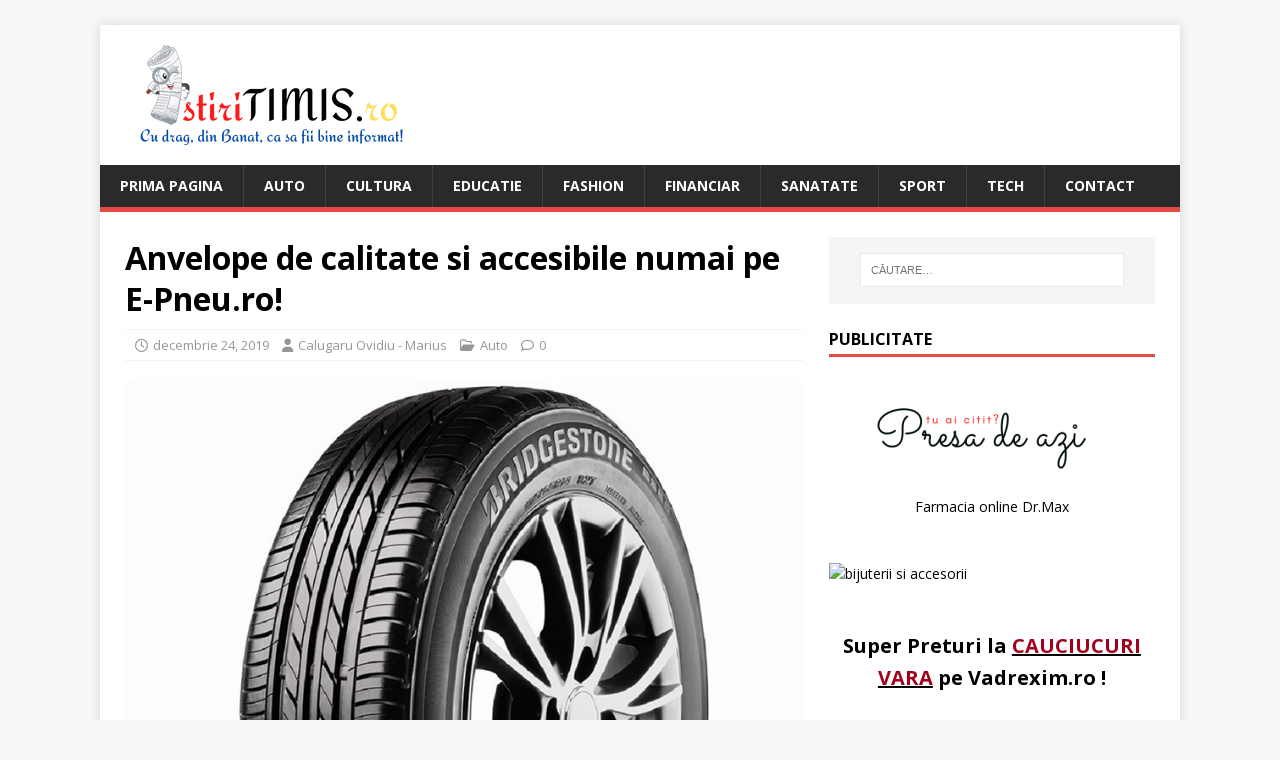

--- FILE ---
content_type: text/html; charset=UTF-8
request_url: https://stiritimis.ro/anvelope-de-calitate-si-accesibile-numai-pe-e-pneu-ro/
body_size: 13196
content:
<!DOCTYPE html>
<html class="no-js" lang="ro-RO">
<head>
<meta charset="UTF-8">
<meta name="viewport" content="width=device-width, initial-scale=1.0">
<link rel="profile" href="https://gmpg.org/xfn/11" />
<link rel="pingback" href="https://stiritimis.ro/xmlrpc.php" />
<meta name='robots' content='index, follow, max-image-preview:large, max-snippet:-1, max-video-preview:-1' />

	<!-- This site is optimized with the Yoast SEO plugin v26.6 - https://yoast.com/wordpress/plugins/seo/ -->
	<title>Anvelope de calitate si accesibile numai pe E-Pneu.ro! - Stiri Timis</title>
	<link rel="canonical" href="https://stiritimis.ro/anvelope-de-calitate-si-accesibile-numai-pe-e-pneu-ro/" />
	<meta property="og:locale" content="ro_RO" />
	<meta property="og:type" content="article" />
	<meta property="og:title" content="Anvelope de calitate si accesibile numai pe E-Pneu.ro! - Stiri Timis" />
	<meta property="og:description" content="Fara doar si poate anvelopele sunt printre cele mai importante elemente din componenta unui autovehicul, datorita faptului ca acestea fac singurul contact cu partea carosabila. [...]" />
	<meta property="og:url" content="https://stiritimis.ro/anvelope-de-calitate-si-accesibile-numai-pe-e-pneu-ro/" />
	<meta property="og:site_name" content="Stiri Timis" />
	<meta property="article:publisher" content="https://www.facebook.com/stiridintimisoara" />
	<meta property="article:published_time" content="2019-12-24T14:35:19+00:00" />
	<meta property="article:modified_time" content="2020-01-07T14:39:32+00:00" />
	<meta property="og:image" content="https://stiritimis.ro/wp-content/uploads/b280.jpg" />
	<meta name="author" content="Calugaru Ovidiu - Marius" />
	<meta name="twitter:card" content="summary_large_image" />
	<meta name="twitter:label1" content="Scris de" />
	<meta name="twitter:data1" content="Calugaru Ovidiu - Marius" />
	<meta name="twitter:label2" content="Timp estimat pentru citire" />
	<meta name="twitter:data2" content="2 minute" />
	<script type="application/ld+json" class="yoast-schema-graph">{"@context":"https://schema.org","@graph":[{"@type":"Article","@id":"https://stiritimis.ro/anvelope-de-calitate-si-accesibile-numai-pe-e-pneu-ro/#article","isPartOf":{"@id":"https://stiritimis.ro/anvelope-de-calitate-si-accesibile-numai-pe-e-pneu-ro/"},"author":{"name":"Calugaru Ovidiu - Marius","@id":"https://stiritimis.ro/#/schema/person/6c96ca35637c59801e649219fd5dc967"},"headline":"Anvelope de calitate si accesibile numai pe E-Pneu.ro!","datePublished":"2019-12-24T14:35:19+00:00","dateModified":"2020-01-07T14:39:32+00:00","mainEntityOfPage":{"@id":"https://stiritimis.ro/anvelope-de-calitate-si-accesibile-numai-pe-e-pneu-ro/"},"wordCount":502,"commentCount":0,"publisher":{"@id":"https://stiritimis.ro/#organization"},"image":{"@id":"https://stiritimis.ro/anvelope-de-calitate-si-accesibile-numai-pe-e-pneu-ro/#primaryimage"},"thumbnailUrl":"https://stiritimis.ro/wp-content/uploads/b280.jpg","articleSection":["Auto"],"inLanguage":"ro-RO","potentialAction":[{"@type":"CommentAction","name":"Comment","target":["https://stiritimis.ro/anvelope-de-calitate-si-accesibile-numai-pe-e-pneu-ro/#respond"]}],"copyrightYear":"2019","copyrightHolder":{"@id":"https://stiritimis.ro/#organization"}},{"@type":"WebPage","@id":"https://stiritimis.ro/anvelope-de-calitate-si-accesibile-numai-pe-e-pneu-ro/","url":"https://stiritimis.ro/anvelope-de-calitate-si-accesibile-numai-pe-e-pneu-ro/","name":"Anvelope de calitate si accesibile numai pe E-Pneu.ro! - Stiri Timis","isPartOf":{"@id":"https://stiritimis.ro/#website"},"primaryImageOfPage":{"@id":"https://stiritimis.ro/anvelope-de-calitate-si-accesibile-numai-pe-e-pneu-ro/#primaryimage"},"image":{"@id":"https://stiritimis.ro/anvelope-de-calitate-si-accesibile-numai-pe-e-pneu-ro/#primaryimage"},"thumbnailUrl":"https://stiritimis.ro/wp-content/uploads/b280.jpg","datePublished":"2019-12-24T14:35:19+00:00","dateModified":"2020-01-07T14:39:32+00:00","breadcrumb":{"@id":"https://stiritimis.ro/anvelope-de-calitate-si-accesibile-numai-pe-e-pneu-ro/#breadcrumb"},"inLanguage":"ro-RO","potentialAction":[{"@type":"ReadAction","target":["https://stiritimis.ro/anvelope-de-calitate-si-accesibile-numai-pe-e-pneu-ro/"]}]},{"@type":"ImageObject","inLanguage":"ro-RO","@id":"https://stiritimis.ro/anvelope-de-calitate-si-accesibile-numai-pe-e-pneu-ro/#primaryimage","url":"https://stiritimis.ro/wp-content/uploads/b280.jpg","contentUrl":"https://stiritimis.ro/wp-content/uploads/b280.jpg","width":800,"height":800},{"@type":"BreadcrumbList","@id":"https://stiritimis.ro/anvelope-de-calitate-si-accesibile-numai-pe-e-pneu-ro/#breadcrumb","itemListElement":[{"@type":"ListItem","position":1,"name":"Prima pagină","item":"https://stiritimis.ro/"},{"@type":"ListItem","position":2,"name":"Anvelope de calitate si accesibile numai pe E-Pneu.ro!"}]},{"@type":"WebSite","@id":"https://stiritimis.ro/#website","url":"https://stiritimis.ro/","name":"Stiri Timisoara, Stiri Timis Online","description":"Cu drag, din Banat, ca sa fii bine informat!","publisher":{"@id":"https://stiritimis.ro/#organization"},"potentialAction":[{"@type":"SearchAction","target":{"@type":"EntryPoint","urlTemplate":"https://stiritimis.ro/?s={search_term_string}"},"query-input":{"@type":"PropertyValueSpecification","valueRequired":true,"valueName":"search_term_string"}}],"inLanguage":"ro-RO"},{"@type":"Organization","@id":"https://stiritimis.ro/#organization","name":"Stiri Timisoara, Stiri Timis Online","url":"https://stiritimis.ro/","logo":{"@type":"ImageObject","inLanguage":"ro-RO","@id":"https://stiritimis.ro/#/schema/logo/image/","url":"https://stiritimis.ro/wp-content/uploads/cropped-Stiri-Timis-300-×-300-px-300-×-300-px-2.png","contentUrl":"https://stiritimis.ro/wp-content/uploads/cropped-Stiri-Timis-300-×-300-px-300-×-300-px-2.png","width":300,"height":100,"caption":"Stiri Timisoara, Stiri Timis Online"},"image":{"@id":"https://stiritimis.ro/#/schema/logo/image/"},"sameAs":["https://www.facebook.com/stiridintimisoara"]},{"@type":"Person","@id":"https://stiritimis.ro/#/schema/person/6c96ca35637c59801e649219fd5dc967","name":"Calugaru Ovidiu - Marius","image":{"@type":"ImageObject","inLanguage":"ro-RO","@id":"https://stiritimis.ro/#/schema/person/image/","url":"https://secure.gravatar.com/avatar/5934fa952d55c1642d0979178bce1fcf1669c244b00a8cbb5790781c3f7a3cff?s=96&d=mm&r=g","contentUrl":"https://secure.gravatar.com/avatar/5934fa952d55c1642d0979178bce1fcf1669c244b00a8cbb5790781c3f7a3cff?s=96&d=mm&r=g","caption":"Calugaru Ovidiu - Marius"},"url":"https://stiritimis.ro/author/marius/"}]}</script>
	<!-- / Yoast SEO plugin. -->


<link rel='dns-prefetch' href='//fonts.googleapis.com' />
<link rel="alternate" type="application/rss+xml" title="Stiri Timis &raquo; Flux" href="https://stiritimis.ro/feed/" />
<link rel="alternate" type="application/rss+xml" title="Stiri Timis &raquo; Flux comentarii" href="https://stiritimis.ro/comments/feed/" />
<link rel="alternate" type="application/rss+xml" title="Flux comentarii Stiri Timis &raquo; Anvelope de calitate si accesibile numai pe E-Pneu.ro!" href="https://stiritimis.ro/anvelope-de-calitate-si-accesibile-numai-pe-e-pneu-ro/feed/" />
<link rel="alternate" title="oEmbed (JSON)" type="application/json+oembed" href="https://stiritimis.ro/wp-json/oembed/1.0/embed?url=https%3A%2F%2Fstiritimis.ro%2Fanvelope-de-calitate-si-accesibile-numai-pe-e-pneu-ro%2F" />
<link rel="alternate" title="oEmbed (XML)" type="text/xml+oembed" href="https://stiritimis.ro/wp-json/oembed/1.0/embed?url=https%3A%2F%2Fstiritimis.ro%2Fanvelope-de-calitate-si-accesibile-numai-pe-e-pneu-ro%2F&#038;format=xml" />
<style id='wp-img-auto-sizes-contain-inline-css' type='text/css'>
img:is([sizes=auto i],[sizes^="auto," i]){contain-intrinsic-size:3000px 1500px}
/*# sourceURL=wp-img-auto-sizes-contain-inline-css */
</style>

<style id='wp-emoji-styles-inline-css' type='text/css'>

	img.wp-smiley, img.emoji {
		display: inline !important;
		border: none !important;
		box-shadow: none !important;
		height: 1em !important;
		width: 1em !important;
		margin: 0 0.07em !important;
		vertical-align: -0.1em !important;
		background: none !important;
		padding: 0 !important;
	}
/*# sourceURL=wp-emoji-styles-inline-css */
</style>
<link rel='stylesheet' id='wp-block-library-css' href='https://stiritimis.ro/wp-includes/css/dist/block-library/style.min.css?ver=6.9' type='text/css' media='all' />
<style id='wp-block-image-inline-css' type='text/css'>
.wp-block-image>a,.wp-block-image>figure>a{display:inline-block}.wp-block-image img{box-sizing:border-box;height:auto;max-width:100%;vertical-align:bottom}@media not (prefers-reduced-motion){.wp-block-image img.hide{visibility:hidden}.wp-block-image img.show{animation:show-content-image .4s}}.wp-block-image[style*=border-radius] img,.wp-block-image[style*=border-radius]>a{border-radius:inherit}.wp-block-image.has-custom-border img{box-sizing:border-box}.wp-block-image.aligncenter{text-align:center}.wp-block-image.alignfull>a,.wp-block-image.alignwide>a{width:100%}.wp-block-image.alignfull img,.wp-block-image.alignwide img{height:auto;width:100%}.wp-block-image .aligncenter,.wp-block-image .alignleft,.wp-block-image .alignright,.wp-block-image.aligncenter,.wp-block-image.alignleft,.wp-block-image.alignright{display:table}.wp-block-image .aligncenter>figcaption,.wp-block-image .alignleft>figcaption,.wp-block-image .alignright>figcaption,.wp-block-image.aligncenter>figcaption,.wp-block-image.alignleft>figcaption,.wp-block-image.alignright>figcaption{caption-side:bottom;display:table-caption}.wp-block-image .alignleft{float:left;margin:.5em 1em .5em 0}.wp-block-image .alignright{float:right;margin:.5em 0 .5em 1em}.wp-block-image .aligncenter{margin-left:auto;margin-right:auto}.wp-block-image :where(figcaption){margin-bottom:1em;margin-top:.5em}.wp-block-image.is-style-circle-mask img{border-radius:9999px}@supports ((-webkit-mask-image:none) or (mask-image:none)) or (-webkit-mask-image:none){.wp-block-image.is-style-circle-mask img{border-radius:0;-webkit-mask-image:url('data:image/svg+xml;utf8,<svg viewBox="0 0 100 100" xmlns="http://www.w3.org/2000/svg"><circle cx="50" cy="50" r="50"/></svg>');mask-image:url('data:image/svg+xml;utf8,<svg viewBox="0 0 100 100" xmlns="http://www.w3.org/2000/svg"><circle cx="50" cy="50" r="50"/></svg>');mask-mode:alpha;-webkit-mask-position:center;mask-position:center;-webkit-mask-repeat:no-repeat;mask-repeat:no-repeat;-webkit-mask-size:contain;mask-size:contain}}:root :where(.wp-block-image.is-style-rounded img,.wp-block-image .is-style-rounded img){border-radius:9999px}.wp-block-image figure{margin:0}.wp-lightbox-container{display:flex;flex-direction:column;position:relative}.wp-lightbox-container img{cursor:zoom-in}.wp-lightbox-container img:hover+button{opacity:1}.wp-lightbox-container button{align-items:center;backdrop-filter:blur(16px) saturate(180%);background-color:#5a5a5a40;border:none;border-radius:4px;cursor:zoom-in;display:flex;height:20px;justify-content:center;opacity:0;padding:0;position:absolute;right:16px;text-align:center;top:16px;width:20px;z-index:100}@media not (prefers-reduced-motion){.wp-lightbox-container button{transition:opacity .2s ease}}.wp-lightbox-container button:focus-visible{outline:3px auto #5a5a5a40;outline:3px auto -webkit-focus-ring-color;outline-offset:3px}.wp-lightbox-container button:hover{cursor:pointer;opacity:1}.wp-lightbox-container button:focus{opacity:1}.wp-lightbox-container button:focus,.wp-lightbox-container button:hover,.wp-lightbox-container button:not(:hover):not(:active):not(.has-background){background-color:#5a5a5a40;border:none}.wp-lightbox-overlay{box-sizing:border-box;cursor:zoom-out;height:100vh;left:0;overflow:hidden;position:fixed;top:0;visibility:hidden;width:100%;z-index:100000}.wp-lightbox-overlay .close-button{align-items:center;cursor:pointer;display:flex;justify-content:center;min-height:40px;min-width:40px;padding:0;position:absolute;right:calc(env(safe-area-inset-right) + 16px);top:calc(env(safe-area-inset-top) + 16px);z-index:5000000}.wp-lightbox-overlay .close-button:focus,.wp-lightbox-overlay .close-button:hover,.wp-lightbox-overlay .close-button:not(:hover):not(:active):not(.has-background){background:none;border:none}.wp-lightbox-overlay .lightbox-image-container{height:var(--wp--lightbox-container-height);left:50%;overflow:hidden;position:absolute;top:50%;transform:translate(-50%,-50%);transform-origin:top left;width:var(--wp--lightbox-container-width);z-index:9999999999}.wp-lightbox-overlay .wp-block-image{align-items:center;box-sizing:border-box;display:flex;height:100%;justify-content:center;margin:0;position:relative;transform-origin:0 0;width:100%;z-index:3000000}.wp-lightbox-overlay .wp-block-image img{height:var(--wp--lightbox-image-height);min-height:var(--wp--lightbox-image-height);min-width:var(--wp--lightbox-image-width);width:var(--wp--lightbox-image-width)}.wp-lightbox-overlay .wp-block-image figcaption{display:none}.wp-lightbox-overlay button{background:none;border:none}.wp-lightbox-overlay .scrim{background-color:#fff;height:100%;opacity:.9;position:absolute;width:100%;z-index:2000000}.wp-lightbox-overlay.active{visibility:visible}@media not (prefers-reduced-motion){.wp-lightbox-overlay.active{animation:turn-on-visibility .25s both}.wp-lightbox-overlay.active img{animation:turn-on-visibility .35s both}.wp-lightbox-overlay.show-closing-animation:not(.active){animation:turn-off-visibility .35s both}.wp-lightbox-overlay.show-closing-animation:not(.active) img{animation:turn-off-visibility .25s both}.wp-lightbox-overlay.zoom.active{animation:none;opacity:1;visibility:visible}.wp-lightbox-overlay.zoom.active .lightbox-image-container{animation:lightbox-zoom-in .4s}.wp-lightbox-overlay.zoom.active .lightbox-image-container img{animation:none}.wp-lightbox-overlay.zoom.active .scrim{animation:turn-on-visibility .4s forwards}.wp-lightbox-overlay.zoom.show-closing-animation:not(.active){animation:none}.wp-lightbox-overlay.zoom.show-closing-animation:not(.active) .lightbox-image-container{animation:lightbox-zoom-out .4s}.wp-lightbox-overlay.zoom.show-closing-animation:not(.active) .lightbox-image-container img{animation:none}.wp-lightbox-overlay.zoom.show-closing-animation:not(.active) .scrim{animation:turn-off-visibility .4s forwards}}@keyframes show-content-image{0%{visibility:hidden}99%{visibility:hidden}to{visibility:visible}}@keyframes turn-on-visibility{0%{opacity:0}to{opacity:1}}@keyframes turn-off-visibility{0%{opacity:1;visibility:visible}99%{opacity:0;visibility:visible}to{opacity:0;visibility:hidden}}@keyframes lightbox-zoom-in{0%{transform:translate(calc((-100vw + var(--wp--lightbox-scrollbar-width))/2 + var(--wp--lightbox-initial-left-position)),calc(-50vh + var(--wp--lightbox-initial-top-position))) scale(var(--wp--lightbox-scale))}to{transform:translate(-50%,-50%) scale(1)}}@keyframes lightbox-zoom-out{0%{transform:translate(-50%,-50%) scale(1);visibility:visible}99%{visibility:visible}to{transform:translate(calc((-100vw + var(--wp--lightbox-scrollbar-width))/2 + var(--wp--lightbox-initial-left-position)),calc(-50vh + var(--wp--lightbox-initial-top-position))) scale(var(--wp--lightbox-scale));visibility:hidden}}
/*# sourceURL=https://stiritimis.ro/wp-includes/blocks/image/style.min.css */
</style>
<style id='global-styles-inline-css' type='text/css'>
:root{--wp--preset--aspect-ratio--square: 1;--wp--preset--aspect-ratio--4-3: 4/3;--wp--preset--aspect-ratio--3-4: 3/4;--wp--preset--aspect-ratio--3-2: 3/2;--wp--preset--aspect-ratio--2-3: 2/3;--wp--preset--aspect-ratio--16-9: 16/9;--wp--preset--aspect-ratio--9-16: 9/16;--wp--preset--color--black: #000000;--wp--preset--color--cyan-bluish-gray: #abb8c3;--wp--preset--color--white: #ffffff;--wp--preset--color--pale-pink: #f78da7;--wp--preset--color--vivid-red: #cf2e2e;--wp--preset--color--luminous-vivid-orange: #ff6900;--wp--preset--color--luminous-vivid-amber: #fcb900;--wp--preset--color--light-green-cyan: #7bdcb5;--wp--preset--color--vivid-green-cyan: #00d084;--wp--preset--color--pale-cyan-blue: #8ed1fc;--wp--preset--color--vivid-cyan-blue: #0693e3;--wp--preset--color--vivid-purple: #9b51e0;--wp--preset--gradient--vivid-cyan-blue-to-vivid-purple: linear-gradient(135deg,rgb(6,147,227) 0%,rgb(155,81,224) 100%);--wp--preset--gradient--light-green-cyan-to-vivid-green-cyan: linear-gradient(135deg,rgb(122,220,180) 0%,rgb(0,208,130) 100%);--wp--preset--gradient--luminous-vivid-amber-to-luminous-vivid-orange: linear-gradient(135deg,rgb(252,185,0) 0%,rgb(255,105,0) 100%);--wp--preset--gradient--luminous-vivid-orange-to-vivid-red: linear-gradient(135deg,rgb(255,105,0) 0%,rgb(207,46,46) 100%);--wp--preset--gradient--very-light-gray-to-cyan-bluish-gray: linear-gradient(135deg,rgb(238,238,238) 0%,rgb(169,184,195) 100%);--wp--preset--gradient--cool-to-warm-spectrum: linear-gradient(135deg,rgb(74,234,220) 0%,rgb(151,120,209) 20%,rgb(207,42,186) 40%,rgb(238,44,130) 60%,rgb(251,105,98) 80%,rgb(254,248,76) 100%);--wp--preset--gradient--blush-light-purple: linear-gradient(135deg,rgb(255,206,236) 0%,rgb(152,150,240) 100%);--wp--preset--gradient--blush-bordeaux: linear-gradient(135deg,rgb(254,205,165) 0%,rgb(254,45,45) 50%,rgb(107,0,62) 100%);--wp--preset--gradient--luminous-dusk: linear-gradient(135deg,rgb(255,203,112) 0%,rgb(199,81,192) 50%,rgb(65,88,208) 100%);--wp--preset--gradient--pale-ocean: linear-gradient(135deg,rgb(255,245,203) 0%,rgb(182,227,212) 50%,rgb(51,167,181) 100%);--wp--preset--gradient--electric-grass: linear-gradient(135deg,rgb(202,248,128) 0%,rgb(113,206,126) 100%);--wp--preset--gradient--midnight: linear-gradient(135deg,rgb(2,3,129) 0%,rgb(40,116,252) 100%);--wp--preset--font-size--small: 13px;--wp--preset--font-size--medium: 20px;--wp--preset--font-size--large: 36px;--wp--preset--font-size--x-large: 42px;--wp--preset--spacing--20: 0.44rem;--wp--preset--spacing--30: 0.67rem;--wp--preset--spacing--40: 1rem;--wp--preset--spacing--50: 1.5rem;--wp--preset--spacing--60: 2.25rem;--wp--preset--spacing--70: 3.38rem;--wp--preset--spacing--80: 5.06rem;--wp--preset--shadow--natural: 6px 6px 9px rgba(0, 0, 0, 0.2);--wp--preset--shadow--deep: 12px 12px 50px rgba(0, 0, 0, 0.4);--wp--preset--shadow--sharp: 6px 6px 0px rgba(0, 0, 0, 0.2);--wp--preset--shadow--outlined: 6px 6px 0px -3px rgb(255, 255, 255), 6px 6px rgb(0, 0, 0);--wp--preset--shadow--crisp: 6px 6px 0px rgb(0, 0, 0);}:where(.is-layout-flex){gap: 0.5em;}:where(.is-layout-grid){gap: 0.5em;}body .is-layout-flex{display: flex;}.is-layout-flex{flex-wrap: wrap;align-items: center;}.is-layout-flex > :is(*, div){margin: 0;}body .is-layout-grid{display: grid;}.is-layout-grid > :is(*, div){margin: 0;}:where(.wp-block-columns.is-layout-flex){gap: 2em;}:where(.wp-block-columns.is-layout-grid){gap: 2em;}:where(.wp-block-post-template.is-layout-flex){gap: 1.25em;}:where(.wp-block-post-template.is-layout-grid){gap: 1.25em;}.has-black-color{color: var(--wp--preset--color--black) !important;}.has-cyan-bluish-gray-color{color: var(--wp--preset--color--cyan-bluish-gray) !important;}.has-white-color{color: var(--wp--preset--color--white) !important;}.has-pale-pink-color{color: var(--wp--preset--color--pale-pink) !important;}.has-vivid-red-color{color: var(--wp--preset--color--vivid-red) !important;}.has-luminous-vivid-orange-color{color: var(--wp--preset--color--luminous-vivid-orange) !important;}.has-luminous-vivid-amber-color{color: var(--wp--preset--color--luminous-vivid-amber) !important;}.has-light-green-cyan-color{color: var(--wp--preset--color--light-green-cyan) !important;}.has-vivid-green-cyan-color{color: var(--wp--preset--color--vivid-green-cyan) !important;}.has-pale-cyan-blue-color{color: var(--wp--preset--color--pale-cyan-blue) !important;}.has-vivid-cyan-blue-color{color: var(--wp--preset--color--vivid-cyan-blue) !important;}.has-vivid-purple-color{color: var(--wp--preset--color--vivid-purple) !important;}.has-black-background-color{background-color: var(--wp--preset--color--black) !important;}.has-cyan-bluish-gray-background-color{background-color: var(--wp--preset--color--cyan-bluish-gray) !important;}.has-white-background-color{background-color: var(--wp--preset--color--white) !important;}.has-pale-pink-background-color{background-color: var(--wp--preset--color--pale-pink) !important;}.has-vivid-red-background-color{background-color: var(--wp--preset--color--vivid-red) !important;}.has-luminous-vivid-orange-background-color{background-color: var(--wp--preset--color--luminous-vivid-orange) !important;}.has-luminous-vivid-amber-background-color{background-color: var(--wp--preset--color--luminous-vivid-amber) !important;}.has-light-green-cyan-background-color{background-color: var(--wp--preset--color--light-green-cyan) !important;}.has-vivid-green-cyan-background-color{background-color: var(--wp--preset--color--vivid-green-cyan) !important;}.has-pale-cyan-blue-background-color{background-color: var(--wp--preset--color--pale-cyan-blue) !important;}.has-vivid-cyan-blue-background-color{background-color: var(--wp--preset--color--vivid-cyan-blue) !important;}.has-vivid-purple-background-color{background-color: var(--wp--preset--color--vivid-purple) !important;}.has-black-border-color{border-color: var(--wp--preset--color--black) !important;}.has-cyan-bluish-gray-border-color{border-color: var(--wp--preset--color--cyan-bluish-gray) !important;}.has-white-border-color{border-color: var(--wp--preset--color--white) !important;}.has-pale-pink-border-color{border-color: var(--wp--preset--color--pale-pink) !important;}.has-vivid-red-border-color{border-color: var(--wp--preset--color--vivid-red) !important;}.has-luminous-vivid-orange-border-color{border-color: var(--wp--preset--color--luminous-vivid-orange) !important;}.has-luminous-vivid-amber-border-color{border-color: var(--wp--preset--color--luminous-vivid-amber) !important;}.has-light-green-cyan-border-color{border-color: var(--wp--preset--color--light-green-cyan) !important;}.has-vivid-green-cyan-border-color{border-color: var(--wp--preset--color--vivid-green-cyan) !important;}.has-pale-cyan-blue-border-color{border-color: var(--wp--preset--color--pale-cyan-blue) !important;}.has-vivid-cyan-blue-border-color{border-color: var(--wp--preset--color--vivid-cyan-blue) !important;}.has-vivid-purple-border-color{border-color: var(--wp--preset--color--vivid-purple) !important;}.has-vivid-cyan-blue-to-vivid-purple-gradient-background{background: var(--wp--preset--gradient--vivid-cyan-blue-to-vivid-purple) !important;}.has-light-green-cyan-to-vivid-green-cyan-gradient-background{background: var(--wp--preset--gradient--light-green-cyan-to-vivid-green-cyan) !important;}.has-luminous-vivid-amber-to-luminous-vivid-orange-gradient-background{background: var(--wp--preset--gradient--luminous-vivid-amber-to-luminous-vivid-orange) !important;}.has-luminous-vivid-orange-to-vivid-red-gradient-background{background: var(--wp--preset--gradient--luminous-vivid-orange-to-vivid-red) !important;}.has-very-light-gray-to-cyan-bluish-gray-gradient-background{background: var(--wp--preset--gradient--very-light-gray-to-cyan-bluish-gray) !important;}.has-cool-to-warm-spectrum-gradient-background{background: var(--wp--preset--gradient--cool-to-warm-spectrum) !important;}.has-blush-light-purple-gradient-background{background: var(--wp--preset--gradient--blush-light-purple) !important;}.has-blush-bordeaux-gradient-background{background: var(--wp--preset--gradient--blush-bordeaux) !important;}.has-luminous-dusk-gradient-background{background: var(--wp--preset--gradient--luminous-dusk) !important;}.has-pale-ocean-gradient-background{background: var(--wp--preset--gradient--pale-ocean) !important;}.has-electric-grass-gradient-background{background: var(--wp--preset--gradient--electric-grass) !important;}.has-midnight-gradient-background{background: var(--wp--preset--gradient--midnight) !important;}.has-small-font-size{font-size: var(--wp--preset--font-size--small) !important;}.has-medium-font-size{font-size: var(--wp--preset--font-size--medium) !important;}.has-large-font-size{font-size: var(--wp--preset--font-size--large) !important;}.has-x-large-font-size{font-size: var(--wp--preset--font-size--x-large) !important;}
/*# sourceURL=global-styles-inline-css */
</style>

<style id='classic-theme-styles-inline-css' type='text/css'>
/*! This file is auto-generated */
.wp-block-button__link{color:#fff;background-color:#32373c;border-radius:9999px;box-shadow:none;text-decoration:none;padding:calc(.667em + 2px) calc(1.333em + 2px);font-size:1.125em}.wp-block-file__button{background:#32373c;color:#fff;text-decoration:none}
/*# sourceURL=/wp-includes/css/classic-themes.min.css */
</style>
<link rel='stylesheet' id='mh-google-fonts-css' href='https://fonts.googleapis.com/css?family=Open+Sans:400,400italic,700,600' type='text/css' media='all' />
<link rel='stylesheet' id='mh-magazine-lite-css' href='https://stiritimis.ro/wp-content/themes/mh-magazine-lite/style.css?ver=2.10.0' type='text/css' media='all' />
<link rel='stylesheet' id='mh-font-awesome-css' href='https://stiritimis.ro/wp-content/themes/mh-magazine-lite/includes/font-awesome.min.css' type='text/css' media='all' />
<link rel='stylesheet' id='wp-block-paragraph-css' href='https://stiritimis.ro/wp-includes/blocks/paragraph/style.min.css?ver=6.9' type='text/css' media='all' />
<link rel='stylesheet' id='wp-block-list-css' href='https://stiritimis.ro/wp-includes/blocks/list/style.min.css?ver=6.9' type='text/css' media='all' />
<script type="text/javascript" src="https://stiritimis.ro/wp-includes/js/jquery/jquery.min.js?ver=3.7.1" id="jquery-core-js"></script>
<script type="text/javascript" src="https://stiritimis.ro/wp-includes/js/jquery/jquery-migrate.min.js?ver=3.4.1" id="jquery-migrate-js"></script>
<script type="text/javascript" id="mh-scripts-js-extra">
/* <![CDATA[ */
var mh_magazine = {"text":{"toggle_menu":"Toggle Menu"}};
//# sourceURL=mh-scripts-js-extra
/* ]]> */
</script>
<script type="text/javascript" src="https://stiritimis.ro/wp-content/themes/mh-magazine-lite/js/scripts.js?ver=2.10.0" id="mh-scripts-js"></script>
<link rel="https://api.w.org/" href="https://stiritimis.ro/wp-json/" /><link rel="alternate" title="JSON" type="application/json" href="https://stiritimis.ro/wp-json/wp/v2/posts/1055" /><link rel="EditURI" type="application/rsd+xml" title="RSD" href="https://stiritimis.ro/xmlrpc.php?rsd" />
<meta name="generator" content="WordPress 6.9" />
<link rel='shortlink' href='https://stiritimis.ro/?p=1055' />
<!--[if lt IE 9]>
<script src="https://stiritimis.ro/wp-content/themes/mh-magazine-lite/js/css3-mediaqueries.js"></script>
<![endif]-->
</head>
<body id="mh-mobile" class="wp-singular post-template-default single single-post postid-1055 single-format-standard wp-custom-logo wp-theme-mh-magazine-lite mh-right-sb" itemscope="itemscope" itemtype="https://schema.org/WebPage">
<div class="mh-container mh-container-outer">
<div class="mh-header-mobile-nav mh-clearfix"></div>
<header class="mh-header" itemscope="itemscope" itemtype="https://schema.org/WPHeader">
	<div class="mh-container mh-container-inner mh-row mh-clearfix">
		<div class="mh-custom-header mh-clearfix">
<div class="mh-site-identity">
<div class="mh-site-logo" role="banner" itemscope="itemscope" itemtype="https://schema.org/Brand">
<a href="https://stiritimis.ro/" class="custom-logo-link" rel="home"><img width="300" height="100" src="https://stiritimis.ro/wp-content/uploads/cropped-Stiri-Timis-300-×-300-px-300-×-300-px-2.png" class="custom-logo" alt="Stiri Timis" decoding="async" /></a></div>
</div>
</div>
	</div>
	<div class="mh-main-nav-wrap">
		<nav class="mh-navigation mh-main-nav mh-container mh-container-inner mh-clearfix" itemscope="itemscope" itemtype="https://schema.org/SiteNavigationElement">
			<div class="menu-homeee-container"><ul id="menu-homeee" class="menu"><li id="menu-item-33" class="menu-item menu-item-type-custom menu-item-object-custom menu-item-home menu-item-33"><a href="https://stiritimis.ro">Prima Pagina</a></li>
<li id="menu-item-4918" class="menu-item menu-item-type-taxonomy menu-item-object-category current-post-ancestor current-menu-parent current-post-parent menu-item-4918"><a href="https://stiritimis.ro/auto/">Auto</a></li>
<li id="menu-item-4920" class="menu-item menu-item-type-taxonomy menu-item-object-category menu-item-4920"><a href="https://stiritimis.ro/cultura/">Cultura</a></li>
<li id="menu-item-4921" class="menu-item menu-item-type-taxonomy menu-item-object-category menu-item-4921"><a href="https://stiritimis.ro/educatie/">Educatie</a></li>
<li id="menu-item-4922" class="menu-item menu-item-type-taxonomy menu-item-object-category menu-item-4922"><a href="https://stiritimis.ro/fashion/">Fashion</a></li>
<li id="menu-item-4923" class="menu-item menu-item-type-taxonomy menu-item-object-category menu-item-4923"><a href="https://stiritimis.ro/financiar/">Financiar</a></li>
<li id="menu-item-4925" class="menu-item menu-item-type-taxonomy menu-item-object-category menu-item-4925"><a href="https://stiritimis.ro/sanatate/">Sanatate</a></li>
<li id="menu-item-4926" class="menu-item menu-item-type-taxonomy menu-item-object-category menu-item-4926"><a href="https://stiritimis.ro/sport/">Sport</a></li>
<li id="menu-item-4927" class="menu-item menu-item-type-taxonomy menu-item-object-category menu-item-4927"><a href="https://stiritimis.ro/tech/">Tech</a></li>
<li id="menu-item-1389" class="menu-item menu-item-type-post_type menu-item-object-page menu-item-1389"><a href="https://stiritimis.ro/contact/">Contact</a></li>
</ul></div>		</nav>
	</div>
</header><div class="mh-wrapper mh-clearfix">
	<div id="main-content" class="mh-content" role="main" itemprop="mainContentOfPage"><article id="post-1055" class="post-1055 post type-post status-publish format-standard hentry category-auto">
	<header class="entry-header mh-clearfix"><h1 class="entry-title">Anvelope de calitate si accesibile numai pe E-Pneu.ro!</h1><p class="mh-meta entry-meta">
<span class="entry-meta-date updated"><i class="far fa-clock"></i><a href="https://stiritimis.ro/2019/12/">decembrie 24, 2019</a></span>
<span class="entry-meta-author author vcard"><i class="fa fa-user"></i><a class="fn" href="https://stiritimis.ro/author/marius/">Calugaru Ovidiu - Marius</a></span>
<span class="entry-meta-categories"><i class="far fa-folder-open"></i><a href="https://stiritimis.ro/auto/" rel="category tag">Auto</a></span>
<span class="entry-meta-comments"><i class="far fa-comment"></i><a class="mh-comment-scroll" href="https://stiritimis.ro/anvelope-de-calitate-si-accesibile-numai-pe-e-pneu-ro/#mh-comments">0</a></span>
</p>
	</header>
		<div class="entry-content mh-clearfix">
<div class="wp-block-image"><figure class="aligncenter size-large"><img fetchpriority="high" decoding="async" width="800" height="800" src="https://stiritimis.ro/wp-content/uploads/b280.jpg" alt="" class="wp-image-1056" srcset="https://stiritimis.ro/wp-content/uploads/b280.jpg 800w, https://stiritimis.ro/wp-content/uploads/b280-300x300.jpg 300w, https://stiritimis.ro/wp-content/uploads/b280-150x150.jpg 150w, https://stiritimis.ro/wp-content/uploads/b280-768x768.jpg 768w, https://stiritimis.ro/wp-content/uploads/b280-465x465.jpg 465w, https://stiritimis.ro/wp-content/uploads/b280-500x500.jpg 500w" sizes="(max-width: 800px) 100vw, 800px" /></figure></div>



<p>Fara doar si poate anvelopele sunt
printre cele mai importante elemente din componenta unui autovehicul, datorita
faptului ca acestea fac singurul contact cu partea carosabila. </p>



<p>Pentru a va putea asigura aderenta necesara care sa ajute
performantele unui autovehicul, trebuie sa aveti in vedere achizitionarea unui
set de anvelope de calitate si pentru ca acestea vor influenta direct demarajul, distanta de franare dar si stabilitatea in curbe, in special
daca este vorba despre carosabil umed sau acoperit de zapada sau polei. Un set bun de anvelope montat pe masina ne va
ajuta in a avea o aderenta sporita atat pe uscat cat si carosabil umed,
distanta de franare diminuata, consum redus de combustibil si asa mai departe. </p>



<p>Atunci cand vorbim despre anvelope, cu
totii avem in minte cateva brand-uri consacrate, printre care si Bridgestone. </p>



<p>In cazul celor de la Bridgestone
discutam despre o companie din Japonia care a luat nastere in anul 1931 si care
se ocupa cu fabricarea pieselor si componentelor pentru autoturisme si
camioane, in prezent fiind cei mai mari producatori din lume in ceea ce
priveste anvelopele. </p>



<p>Daca si dumneavoastra va numarati
printre cei care sunt in cautarea unor anvelope de-o calitate superioara la
preturi foartea avantajoase precum aceste <a href="https://www.e-pneu.ro/anvelope-auto/sezon-vara/producator-bridgestone/sort-by-ordine"><strong>anvelope
Bridgestone</strong></a>, atunci trebuie
sa accesati site-ul celor de la E-Pneu.ro.</p>



<p>Acestia va pun la dispozitie o gama
extrem de variata de <a href="https://www.e-pneu.ro/anvelope-auto/producator-bridgestone/sort-by-ordine"><strong>cauciucuri
Bridgestone</strong></a>, atat anvelope
de vara, cat si de iarna ori M+S, disponibile la preturi care variaza intre 208
lei si 1570 lei in functie de performantele pe care le ofera, dimensiuni si
diverse alte specificatii. </p>



<p>Accesand E-Pneu.ro puteti alege pe
langa anvelope din gama Bridgestone, si altele precum Michelin, Pirelli,
Continental, Fulda, Nokian, Tigar, Sailun, Taurus si liste poate continua. De
asemenea, acestia nu se opresc doar la aceste anvelope auto, produsele fiind
impartite in urmatoarele categorii:</p>



<ul class="wp-block-list"><li>Anvelope auto</li><li>Anvelope camioane</li><li>Anvelope moto</li><li>Lanturi auto</li><li>Jante auto</li><li>Accesorii auto</li></ul>



<p>Toate acestea sunt produse de-o calitate superioara si
disponibile la preturi avantajoase astfel incat dumneavoastra sa va puteti
satisface toate nevoile alegand produsele pe care le doriti fara nici un fel de
constrangere. De asemenea, veti avea posibilitatea sa achizitionati inclusiv in
rate in cazul in care nu dispuneti de toata suma pentru a cumpara cele necesare
echiparii masinii intr-un mod corespunzator.</p>



<p>Alegeti siguranta si nu uitati ca anvelopele de calitate
cumparate de noi si intretinute corespunzator conform conditiilor sugerate de
catre producator, vor insemna performante, durata de viata mare si siguranta pe
carosabil, plus tot confortul necesar atat pentru sofer cat si pentru pasageri.</p>



<p>Este de la sine inteles ca &nbsp;anvelopele vor putea garanta toata siguranta
necesara, bineinteles atata timp cat si conducatorul auto isi adapteaza modul
de conducere la conditiile carosabilului. </p>



<p>De asemenea, toate detaliile atat
despre produse cat si despre serviciile de care puteti beneficia va sunt puse
la dispozitie pe site, astfel ca sunteti invitati sa il accesati iar daca
cautati oricare dintre cele mentionate anterior, cu siguranta pe E-Pneu.ro veti gasi raspunsul
cautat. </p>
	</div></article><nav class="mh-post-nav mh-row mh-clearfix" itemscope="itemscope" itemtype="https://schema.org/SiteNavigationElement">
<div class="mh-col-1-2 mh-post-nav-item mh-post-nav-prev">
<a href="https://stiritimis.ro/de-ce-sa-cumperi-un-workstation-principalele-avantaje/" rel="prev"><img width="80" height="50" src="https://stiritimis.ro/wp-content/uploads/workstation-dell.png" class="attachment-mh-magazine-lite-small size-mh-magazine-lite-small wp-post-image" alt="workstation-dell" decoding="async" srcset="https://stiritimis.ro/wp-content/uploads/workstation-dell.png 800w, https://stiritimis.ro/wp-content/uploads/workstation-dell-300x188.png 300w, https://stiritimis.ro/wp-content/uploads/workstation-dell-768x480.png 768w, https://stiritimis.ro/wp-content/uploads/workstation-dell-465x291.png 465w, https://stiritimis.ro/wp-content/uploads/workstation-dell-695x434.png 695w" sizes="(max-width: 80px) 100vw, 80px" /><span>Anterior</span><p>De ce sa cumperi un Workstation &#8211; Principalele avantaje</p></a></div>
<div class="mh-col-1-2 mh-post-nav-item mh-post-nav-next">
<a href="https://stiritimis.ro/reguli-de-urmat-pentru-castigarea-pariurilor/" rel="next"><img width="80" height="45" src="https://stiritimis.ro/wp-content/uploads/pariuri-online-1.jpg" class="attachment-mh-magazine-lite-small size-mh-magazine-lite-small wp-post-image" alt="pariuri-online-1" decoding="async" srcset="https://stiritimis.ro/wp-content/uploads/pariuri-online-1.jpg 850w, https://stiritimis.ro/wp-content/uploads/pariuri-online-1-300x169.jpg 300w, https://stiritimis.ro/wp-content/uploads/pariuri-online-1-768x432.jpg 768w, https://stiritimis.ro/wp-content/uploads/pariuri-online-1-465x261.jpg 465w, https://stiritimis.ro/wp-content/uploads/pariuri-online-1-695x391.jpg 695w" sizes="(max-width: 80px) 100vw, 80px" /><span>Următor</span><p>Reguli de urmat pentru castigarea pariurilor</p></a></div>
</nav>
		<h4 id="mh-comments" class="mh-widget-title mh-comment-form-title">
			<span class="mh-widget-title-inner">
				Fii primul care comentează			</span>
		</h4>	<div id="respond" class="comment-respond">
		<h3 id="reply-title" class="comment-reply-title">Lasă un răspuns <small><a rel="nofollow" id="cancel-comment-reply-link" href="/anvelope-de-calitate-si-accesibile-numai-pe-e-pneu-ro/#respond" style="display:none;">Anulează răspunsul</a></small></h3><form action="https://stiritimis.ro/wp-comments-post.php" method="post" id="commentform" class="comment-form"><p class="comment-notes">Adresa ta de email nu va fi publicată.</p><p class="comment-form-comment"><label for="comment">Comentariu</label><br/><textarea id="comment" name="comment" cols="45" rows="5" aria-required="true"></textarea></p><p class="comment-form-author"><label for="author">Nume</label><span class="required">*</span><br/><input id="author" name="author" type="text" value="" size="30" aria-required='true' /></p>
<p class="comment-form-email"><label for="email">Email</label><span class="required">*</span><br/><input id="email" name="email" type="text" value="" size="30" aria-required='true' /></p>
<p class="comment-form-url"><label for="url">Site web</label><br/><input id="url" name="url" type="text" value="" size="30" /></p>
<p class="comment-form-cookies-consent"><input id="wp-comment-cookies-consent" name="wp-comment-cookies-consent" type="checkbox" value="yes" /><label for="wp-comment-cookies-consent">Salvează-mi numele, emailul și site-ul web în acest navigator pentru data viitoare când o să comentez.</label></p>
<p class="form-submit"><input name="submit" type="submit" id="submit" class="submit" value="Publică comentariul" /> <input type='hidden' name='comment_post_ID' value='1055' id='comment_post_ID' />
<input type='hidden' name='comment_parent' id='comment_parent' value='0' />
</p><p style="display: none;"><input type="hidden" id="akismet_comment_nonce" name="akismet_comment_nonce" value="d70f2e807a" /></p><p style="display: none !important;" class="akismet-fields-container" data-prefix="ak_"><label>&#916;<textarea name="ak_hp_textarea" cols="45" rows="8" maxlength="100"></textarea></label><input type="hidden" id="ak_js_1" name="ak_js" value="121"/><script>document.getElementById( "ak_js_1" ).setAttribute( "value", ( new Date() ).getTime() );</script></p></form>	</div><!-- #respond -->
		</div>
	<aside class="mh-widget-col-1 mh-sidebar" itemscope="itemscope" itemtype="https://schema.org/WPSideBar"><div id="search-2" class="mh-widget widget_search"><form role="search" method="get" class="search-form" action="https://stiritimis.ro/">
				<label>
					<span class="screen-reader-text">Caută după:</span>
					<input type="search" class="search-field" placeholder="Căutare&hellip;" value="" name="s" />
				</label>
				<input type="submit" class="search-submit" value="Caută" />
			</form></div><div id="media_image-3" class="mh-widget widget_media_image"><h4 class="mh-widget-title"><span class="mh-widget-title-inner">Publicitate</span></h4><a href="https://presadeazi.ro/"><img width="300" height="94" src="https://stiritimis.ro/wp-content/uploads/Presa-de-azi-online.png" class="image wp-image-1698  attachment-full size-full" alt="stiri online" style="max-width: 100%; height: auto;" decoding="async" loading="lazy" /></a></div><div id="text-14" class="mh-widget widget_text">			<div class="textwidget"><p class="has-text-align-center"><a href="https://www.drmax.ro">Farmacia online Dr.Max</a></p>
</div>
		</div><div id="custom_html-9" class="widget_text mh-widget widget_custom_html"><div class="textwidget custom-html-widget"><figure class="wp-block-image aligncenter size-full"><a href="https://www.saratremo.ro/"><img src="https://presadeazi.ro/wp-content/uploads/2024/12/saratremo-300x100-1.png" alt="bijuterii si accesorii" class="wp-image-38894"/></a></figure></div></div><div id="custom_html-10" class="widget_text mh-widget widget_custom_html"><div class="textwidget custom-html-widget"><p class="has-text-align-center has-medium-font-size"><strong>Super Preturi la <a href="https://www.vadrexim.ro/anvelope-vara.html"><u><span style="color:#a3001b" class="has-inline-color">CAUCIUCURI VARA</span></u></a> pe Vadrexim.ro !</strong></p></div></div><div id="custom_html-7" class="widget_text mh-widget widget_custom_html"><div class="textwidget custom-html-widget"><center><a href="https://msmileorto.ro/" title="Ortodont Cluj">Ortodont</a></center></div></div><div id="custom_html-2" class="widget_text mh-widget widget_custom_html"><div class="textwidget custom-html-widget">
<a href="https://www.twelvetransfers.co.uk/" title="Taxi London">Taxi Gatwick</a>
<a href="https://tradesilvania.com/" title="Bitcoin in Romania">Bitcoin Romania</a>
</div></div><div id="custom_html-8" class="widget_text mh-widget widget_custom_html"><div class="textwidget custom-html-widget"><figure class="wp-block-image aligncenter size-full is-resized is-style-default td-caption-align-center"><a href="https://companiaddd.ro/"><img src="https://presadeazi.ro/wp-content/uploads/2023/03/compania-ddd-banner.png" alt="Servicii deratizare, Dezinsectie, Dezinfectie" class="wp-image-10722" width="300" height="100"/></a></figure></div></div><div id="text-13" class="mh-widget widget_text">			<div class="textwidget"><p><center><a href="https://www.bossnet.ro/">servicii web design</a></center></p>
</div>
		</div><div id="text-3" class="mh-widget widget_text">			<div class="textwidget"><p><!-- Global site tag (gtag.js) - Google Analytics --><br />
<script async src="https://www.googletagmanager.com/gtag/js?id=UA-91097211-2"></script><br />
<script>
  window.dataLayer = window.dataLayer || [];
  function gtag(){dataLayer.push(arguments);}
  gtag('js', new Date());</p>
<p>  gtag('config', 'UA-91097211-2');
</script></p>
</div>
		</div><div id="custom_html-11" class="widget_text mh-widget widget_custom_html"><div class="textwidget custom-html-widget"><!-- Global site tag (gtag.js) - Google Analytics -->
<script async src="https://www.googletagmanager.com/gtag/js?id=G-00WZX1FLEV"></script>
<script>
  window.dataLayer = window.dataLayer || [];
  function gtag(){dataLayer.push(arguments);}
  gtag('js', new Date());

  gtag('config', 'G-00WZX1FLEV');
</script></div></div><div id="block-7" class="mh-widget widget_block"><center><a href="https://www.presaonline.ro/">presa online</a> </center></div><div id="block-3" class="mh-widget widget_block"><!-- Histats.com  START (hidden counter) -->
<a href="/" alt="" target="_blank">
<img decoding="async" src="//sstatic1.histats.com/0.gif?4739714&amp;101" alt="" border="0">
<!-- Histats.com  END  --></a></div><div id="block-4" class="mh-widget widget_block"><script data-cfasync="false" type="text/javascript" id="clever-core">
    /* <![CDATA[ */
        (function (document, window) {
            var a, c = document.createElement("script"), f = window.frameElement;

            c.id = "CleverCoreLoader75539";
            c.src = "https://scripts.cleverwebserver.com/132eefda5db07d42ccb84153386492ed.js";

            c.async = !0;
            c.type = "text/javascript";
            c.setAttribute("data-target", window.name || (f && f.getAttribute("id")));
            c.setAttribute("data-callback", "put-your-callback-function-here");
            c.setAttribute("data-callback-url-click", "put-your-click-macro-here");
            c.setAttribute("data-callback-url-view", "put-your-view-macro-here");

            try {
                a = parent.document.getElementsByTagName("script")[0] || document.getElementsByTagName("script")[0];
            } catch (e) {
                a = !1;
            }

            a || (a = document.getElementsByTagName("head")[0] || document.getElementsByTagName("body")[0]);
            a.parentNode.insertBefore(c, a);
        })(document, window);
    /* ]]> */
    </script></div><div id="block-8" class="mh-widget widget_block"><center><a href="https://completdental.ro/implantologie-dentara/" title="Implant dentar" target="_blank">Implant dentar Bucuresti</a></center></div><div id="block-9" class="mh-widget widget_block"><center>
    <h2>Site-uri de stiri</h2>
    <ul>
        
        <a href="https://stirileolteniei.ro">Stirile Olteniei</a><br>
        <a href="https://stirilebanatului.ro">Stirile Banatului</a><br>
        <a href="https://stirilemoldovei.ro">Stirile Moldovei</a><br>
        <a href="https://ziarultransilvaniei.ro">Ziarul Transilvaniei</a><br>
        <a href="https://stiridincluj.ro">Stiri din Cluj</a><br>
        <a href="https://www.bacau.net">Stiri Bacau</a>
    </ul>
</center></div></aside></div>
<div class="mh-copyright-wrap">
	<div class="mh-container mh-container-inner mh-clearfix">
		<p class="mh-copyright">Drepturi de autor &copy; 2025 | Temă WordPress de <a href="https://mhthemes.com/themes/mh-magazine/?utm_source=customer&#038;utm_medium=link&#038;utm_campaign=MH+Magazine+Lite" rel="nofollow">MH Themes</a></p>
	</div>
</div>
</div><!-- .mh-container-outer -->
<script type="speculationrules">
{"prefetch":[{"source":"document","where":{"and":[{"href_matches":"/*"},{"not":{"href_matches":["/wp-*.php","/wp-admin/*","/wp-content/uploads/*","/wp-content/*","/wp-content/plugins/*","/wp-content/themes/mh-magazine-lite/*","/*\\?(.+)"]}},{"not":{"selector_matches":"a[rel~=\"nofollow\"]"}},{"not":{"selector_matches":".no-prefetch, .no-prefetch a"}}]},"eagerness":"conservative"}]}
</script>
<script type="text/javascript" src="https://stiritimis.ro/wp-includes/js/comment-reply.min.js?ver=6.9" id="comment-reply-js" async="async" data-wp-strategy="async" fetchpriority="low"></script>
<script defer type="text/javascript" src="https://stiritimis.ro/wp-content/plugins/akismet/_inc/akismet-frontend.js?ver=1763113897" id="akismet-frontend-js"></script>
<script id="wp-emoji-settings" type="application/json">
{"baseUrl":"https://s.w.org/images/core/emoji/17.0.2/72x72/","ext":".png","svgUrl":"https://s.w.org/images/core/emoji/17.0.2/svg/","svgExt":".svg","source":{"concatemoji":"https://stiritimis.ro/wp-includes/js/wp-emoji-release.min.js?ver=6.9"}}
</script>
<script type="module">
/* <![CDATA[ */
/*! This file is auto-generated */
const a=JSON.parse(document.getElementById("wp-emoji-settings").textContent),o=(window._wpemojiSettings=a,"wpEmojiSettingsSupports"),s=["flag","emoji"];function i(e){try{var t={supportTests:e,timestamp:(new Date).valueOf()};sessionStorage.setItem(o,JSON.stringify(t))}catch(e){}}function c(e,t,n){e.clearRect(0,0,e.canvas.width,e.canvas.height),e.fillText(t,0,0);t=new Uint32Array(e.getImageData(0,0,e.canvas.width,e.canvas.height).data);e.clearRect(0,0,e.canvas.width,e.canvas.height),e.fillText(n,0,0);const a=new Uint32Array(e.getImageData(0,0,e.canvas.width,e.canvas.height).data);return t.every((e,t)=>e===a[t])}function p(e,t){e.clearRect(0,0,e.canvas.width,e.canvas.height),e.fillText(t,0,0);var n=e.getImageData(16,16,1,1);for(let e=0;e<n.data.length;e++)if(0!==n.data[e])return!1;return!0}function u(e,t,n,a){switch(t){case"flag":return n(e,"\ud83c\udff3\ufe0f\u200d\u26a7\ufe0f","\ud83c\udff3\ufe0f\u200b\u26a7\ufe0f")?!1:!n(e,"\ud83c\udde8\ud83c\uddf6","\ud83c\udde8\u200b\ud83c\uddf6")&&!n(e,"\ud83c\udff4\udb40\udc67\udb40\udc62\udb40\udc65\udb40\udc6e\udb40\udc67\udb40\udc7f","\ud83c\udff4\u200b\udb40\udc67\u200b\udb40\udc62\u200b\udb40\udc65\u200b\udb40\udc6e\u200b\udb40\udc67\u200b\udb40\udc7f");case"emoji":return!a(e,"\ud83e\u1fac8")}return!1}function f(e,t,n,a){let r;const o=(r="undefined"!=typeof WorkerGlobalScope&&self instanceof WorkerGlobalScope?new OffscreenCanvas(300,150):document.createElement("canvas")).getContext("2d",{willReadFrequently:!0}),s=(o.textBaseline="top",o.font="600 32px Arial",{});return e.forEach(e=>{s[e]=t(o,e,n,a)}),s}function r(e){var t=document.createElement("script");t.src=e,t.defer=!0,document.head.appendChild(t)}a.supports={everything:!0,everythingExceptFlag:!0},new Promise(t=>{let n=function(){try{var e=JSON.parse(sessionStorage.getItem(o));if("object"==typeof e&&"number"==typeof e.timestamp&&(new Date).valueOf()<e.timestamp+604800&&"object"==typeof e.supportTests)return e.supportTests}catch(e){}return null}();if(!n){if("undefined"!=typeof Worker&&"undefined"!=typeof OffscreenCanvas&&"undefined"!=typeof URL&&URL.createObjectURL&&"undefined"!=typeof Blob)try{var e="postMessage("+f.toString()+"("+[JSON.stringify(s),u.toString(),c.toString(),p.toString()].join(",")+"));",a=new Blob([e],{type:"text/javascript"});const r=new Worker(URL.createObjectURL(a),{name:"wpTestEmojiSupports"});return void(r.onmessage=e=>{i(n=e.data),r.terminate(),t(n)})}catch(e){}i(n=f(s,u,c,p))}t(n)}).then(e=>{for(const n in e)a.supports[n]=e[n],a.supports.everything=a.supports.everything&&a.supports[n],"flag"!==n&&(a.supports.everythingExceptFlag=a.supports.everythingExceptFlag&&a.supports[n]);var t;a.supports.everythingExceptFlag=a.supports.everythingExceptFlag&&!a.supports.flag,a.supports.everything||((t=a.source||{}).concatemoji?r(t.concatemoji):t.wpemoji&&t.twemoji&&(r(t.twemoji),r(t.wpemoji)))});
//# sourceURL=https://stiritimis.ro/wp-includes/js/wp-emoji-loader.min.js
/* ]]> */
</script>
<script defer src="https://static.cloudflareinsights.com/beacon.min.js/vcd15cbe7772f49c399c6a5babf22c1241717689176015" integrity="sha512-ZpsOmlRQV6y907TI0dKBHq9Md29nnaEIPlkf84rnaERnq6zvWvPUqr2ft8M1aS28oN72PdrCzSjY4U6VaAw1EQ==" data-cf-beacon='{"version":"2024.11.0","token":"0621e736dd60430a8ac552ae749eb499","r":1,"server_timing":{"name":{"cfCacheStatus":true,"cfEdge":true,"cfExtPri":true,"cfL4":true,"cfOrigin":true,"cfSpeedBrain":true},"location_startswith":null}}' crossorigin="anonymous"></script>
</body>
</html>

<!-- Page cached by LiteSpeed Cache 7.6.2 on 2025-12-16 14:25:25 -->